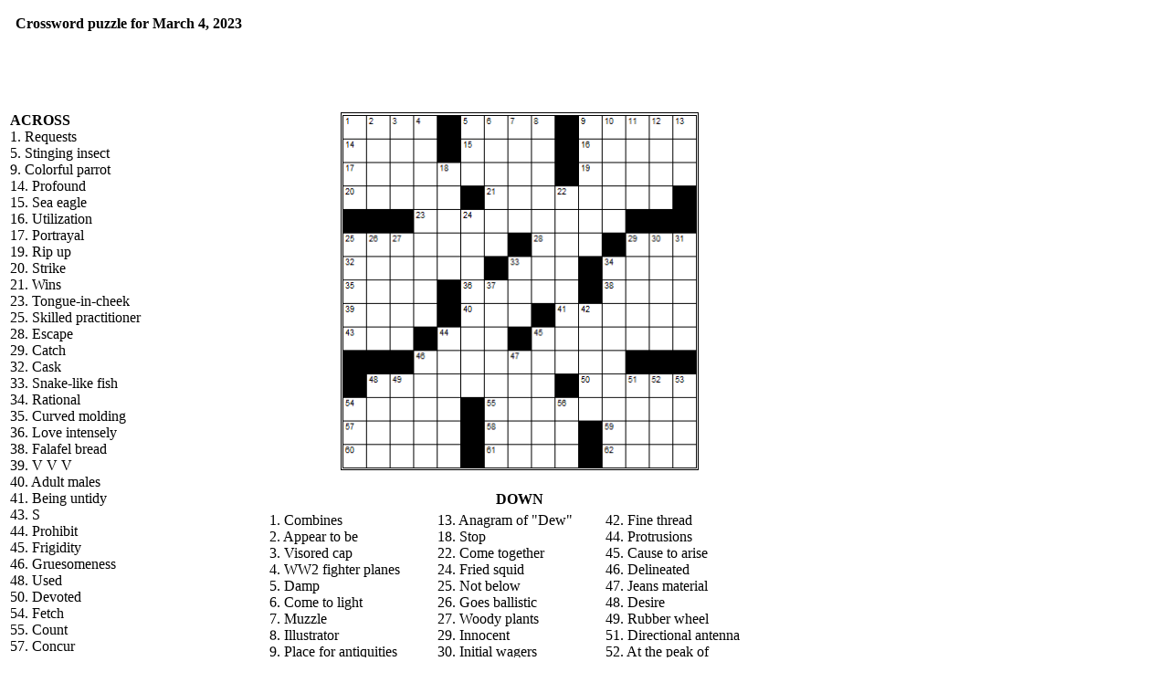

--- FILE ---
content_type: text/html
request_url: http://www.mirroreyes.com/crossword/2023/c230304.html
body_size: 1552
content:
<html>
<head>
<title>Crossword puzzle for March 4, 2023</title>
<meta name="description" content="Crossword puzzle for March 4, 2023">
<meta name="keyword" content="Crossword, Crossword Puzzle, Printable Crossword, Puzzle, March 4">
</head>
<body bgcolor="#FFFFFF">
<p><table cellspacing="8"><tr><td valign="top">
<b>Crossword puzzle for March 4, 2023</b></td>
<td align="right">
<script type="text/javascript"><!--
google_ad_client = "pub-2635572775210570";
google_ad_width = 468;
google_ad_height = 60;
google_ad_format = "468x60_as";
google_ad_type = "text_image";
google_ad_channel = "";
//-->
</script>
<script type="text/javascript"
  src="http://pagead2.googlesyndication.com/pagead/show_ads.js">
</script></td></tr></table></p>
<p><table><tr><td rowspan=3 width="280" valign="top"><font size=3><b>ACROSS</b></font><br>
<font size=3>
1. Requests<br>
5. Stinging insect<br>
9. Colorful parrot<br>
14. Profound<br>
15. Sea eagle<br>
16. Utilization<br>
17. Portrayal<br>
19. Rip up<br>
20. Strike<br>
21. Wins<br>
23. Tongue-in-cheek<br>
25. Skilled practitioner<br>
28. Escape<br>
29. Catch<br>
32. Cask<br>
33. Snake-like fish<br>
34. Rational<br>
35. Curved molding<br>
36. Love intensely<br>
38. Falafel bread<br>
39. V V V<br>
40. Adult males<br>
41. Being untidy<br>
43. S<br>
44. Prohibit<br>
45. Frigidity<br>
46. Gruesomeness<br>
48. Used<br>
50. Devoted<br>
54. Fetch<br>
55. Count<br>
57. Concur<br>
58. Pleasant<br>
59. Freudian topics<br>
60. Accomplishments<br>
61. Type of duck<br>
62. Pickpockets (slang)</font></td><br>
<td colspan="3" valign="top" align="center">
<img src="/crossword/p31anumb1.gif" height="390" width="390" border="1"></td></tr>
<tr><td colspan="3" align="center"><font size=3><b>DOWN</b></font></td></tr>
<tr><td width="180" valign="top"><font size=3>
1. Combines<br>
2. Appear to be<br>
3. Visored cap<br>
4. WW2 fighter planes<br>
5. Damp<br>
6. Come to light<br>
7. Muzzle<br>
8. Illustrator<br>
9. Place for antiquities<br>
10. Fire residues<br>
11. Piece of identification<br>
12. Long, long time</font></td><td width="180" valign="top"><font size=3>
13. Anagram of "Dew"<br>
18. Stop<br>
22. Come together<br>
24. Fried squid<br>
25. Not below<br>
26. Goes ballistic<br>
27. Woody plants<br>
29. Innocent<br>
30. Initial wagers<br>
31. Heads (slang)<br>
33. Anagram of "One"<br>
34. Supported<br>
37. Inhabitants</font></td><td width="180" valign="top"><font size=3>
42. Fine thread<br>
44. Protrusions<br>
45. Cause to arise<br>
46. Delineated<br>
47. Jeans material<br>
48. Desire<br>
49. Rubber wheel<br>
51. Directional antenna<br>
52. At the peak of<br>
53. Not more<br>
54. Not good<br>
56. Kitten's cry</font></td></tr></table></p>
<p><hr size="2" width="100%">
<font size=2>
<table width="100%">
<tr><td align="center"><a href="/crossword/index.html">Free Printable Crosswords</a></td>
<td align="center"><a href="/crossword/solution/2023/a230304.html">Today's solution</a></td>
<td align="center"><a href="/crossword/cal2303.html">Crosswords for March 2023</a></td><tr></table>
<br>Last modified: March 3, 2023. Copyright 2023 Mirroreyes Internet Services Corporation. All Rights Reserved.</font></p>
</body>
</html>


--- FILE ---
content_type: text/html; charset=utf-8
request_url: https://www.google.com/recaptcha/api2/aframe
body_size: 266
content:
<!DOCTYPE HTML><html><head><meta http-equiv="content-type" content="text/html; charset=UTF-8"></head><body><script nonce="wZMJ6ui4eVfJMUgMWHrylA">/** Anti-fraud and anti-abuse applications only. See google.com/recaptcha */ try{var clients={'sodar':'https://pagead2.googlesyndication.com/pagead/sodar?'};window.addEventListener("message",function(a){try{if(a.source===window.parent){var b=JSON.parse(a.data);var c=clients[b['id']];if(c){var d=document.createElement('img');d.src=c+b['params']+'&rc='+(localStorage.getItem("rc::a")?sessionStorage.getItem("rc::b"):"");window.document.body.appendChild(d);sessionStorage.setItem("rc::e",parseInt(sessionStorage.getItem("rc::e")||0)+1);localStorage.setItem("rc::h",'1768666721138');}}}catch(b){}});window.parent.postMessage("_grecaptcha_ready", "*");}catch(b){}</script></body></html>